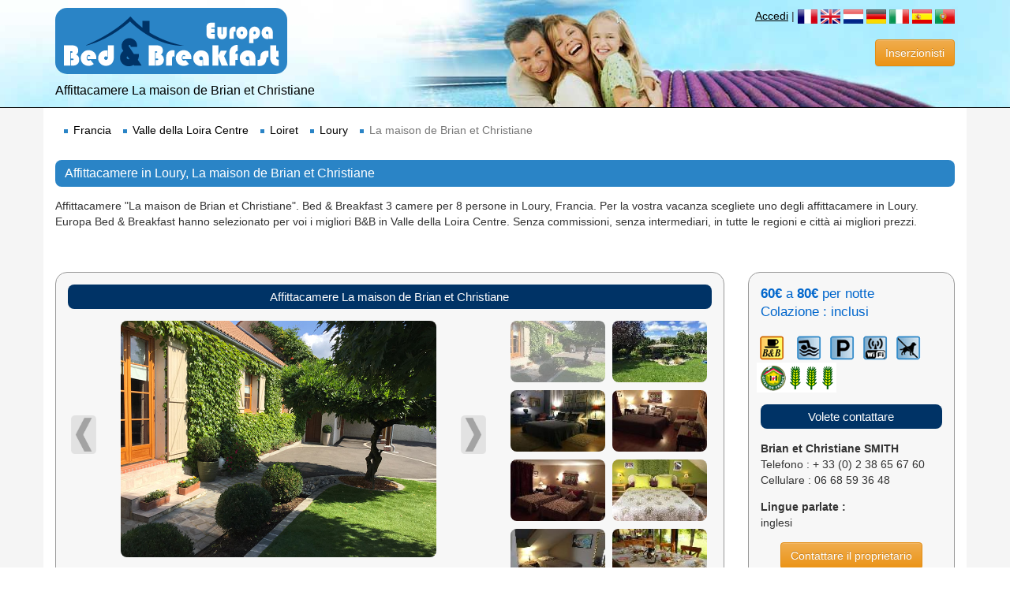

--- FILE ---
content_type: text/html
request_url: https://it.europa-bed-breakfast.com/france/affittacamere_la-maison-de-brian-et-christiane-loury_45_4038.html
body_size: 6199
content:
<!doctype html>
<html lang="it">
<head>
<meta charset="UTF-8">
<title>Affittacamere La maison de Brian et Christiane Loury | Europa Bed &amp; Breakfast</title>

<meta name="viewport" content="width=device-width, initial-scale=1.0, minimum-scale=1.0, maximum-scale=1.0, user-scalable=no">
<meta name="description" content="Affittacamere "La maison de Brian et Christiane". Bed &amp; Breakfast 3 camere per 8 persone in Loury, Francia. Per la vostra vacanza scegliete uno degli affittacamere in Loury. Europa Bed &amp; Breakfast hanno selezionato per voi i migliori B&amp;B in Valle della Loira Centre. Senza commissioni, senza intermediari, in tutte le regioni e città ai migliori prezzi.">
<meta name="google-site-verification" content="u33_ThZbWUZEa63TYKwvT_rGZTTHQffotlXlAhls1OA" />
<meta name="copyright" content="Europa Bed And Breakfast"> 
<meta http-equiv="x-ua-compatible" content="IE=8, IE=9" />

<link rel="shortcut icon" href="https://www.europa-bed-breakfast.com/favicon.ico" />

<!--CSS-->
<link rel="stylesheet" type="text/css" href="../2015assets/css/bootstrap.min.css">
<link rel="stylesheet" type="text/css" href="../2015assets/css/bootstrap-theme.min.css">
<link rel="stylesheet" type="text/css" href="../2015assets/js/zebra-datepicker/css/bootstrap.css">
<link rel="stylesheet" type="text/css" href="../2015assets/css/style2015.css">

<!--HTML5 shiv and respond.min.js IE8 support of HTML5 elements and media queries-->
<!--[if lt IE 9]>
<script src="../2015assets/js/html5shiv.min.js"></script>
<script src="../2015assets/js/respond.min.js"></script>
<![endif]-->
</head>

<body onload="initialize()" onunload="GUnload()">
  
<!--HEADER-->
<header class="colordme-first"> 
    <div class="container"> 
        <div class="row">
            <div class="col-md-6"> 
                <div class="logo roundme-md colordme-first">
                        <a href="https://it.europa-bed-breakfast.com"><img src="../2015images/europa-bed-breakfast.png" alt="EUROPA BED &amp; BREAKFAST"/></a>
                </div>
            </div>
            
            <div class="hidden-xs col-md-6">
                <div class="flags">
                    <a href="https://www.europa-bed-breakfast.com/MonCompte/connexion.php?Lang=it">Accedi</a> | 
                    <a href="https://fr.europa-bed-breakfast.com/france/chambre-hotes_la-maison-de-brian-et-christiane-loury_45_4038.html"><img src="../2015images/fr.png" title="Français"/></a>
                    <a href="https://en.europa-bed-breakfast.com/france/bed-and-breakfast_la-maison-de-brian-et-christiane-loury_45_4038.html"><img src="../2015images/gb.png" title="English"/></a>
                    <a href="https://nl.europa-bed-breakfast.com/france/bed-en-breakfast_la-maison-de-brian-et-christiane-loury_45_4038.html"><img src="../2015images/nl.png" title="Nederlands"/></a>
                    <a href="https://de.europa-bed-breakfast.com/france/gastezimmer_la-maison-de-brian-et-christiane-loury_45_4038.html"><img src="../2015images/de.png" title="Deutsch"/></a>
                    <a href="https://it.europa-bed-breakfast.com/france/affittacamere_la-maison-de-brian-et-christiane-loury_45_4038.html"><img src="../2015images/it.png" title="Italiano"/></a>
                    <a href="https://es.europa-bed-breakfast.com/france/alquileres-vacaciones_la-maison-de-brian-et-christiane-loury_45_4038.html"><img src="../2015images/es.png" title="Español"/></a>
                    <a href="https://pt.europa-bed-breakfast.com/france/casa-de-hospedes_la-maison-de-brian-et-christiane-loury_45_4038.html"><img src="../2015images/pt.png" title="Português"/></a>
                </div>
                
                <div class="text-right">
                        <a href="https://www.europa-bed-breakfast.com/inscription-chambre-hotes-gite.php?Lang=it"><button type="button" class="btn btn-warning">Inserzionisti</button></a>
                </div>
            </div>
        </div> 
    
        <div class="row">
            <div class="col-md-12 baseline">
                <h2>Affittacamere La maison de Brian et Christiane</h2>
            </div>
        </div> 
    </div>
</header>
<!--./HEADER-->
  
<!--BREADCRUMB-->
<div class="colordme-light"> 
    <div class="container bg">
        <div class="row">
            <ol class="breadcrumb">
                <li><a href="https://it.europa-bed-breakfast.com">Francia</a></li>
                <li><a href="https://it.europa-bed-breakfast.com/france/casa-vacanza_centre_7_1.html">Valle della Loira Centre</a></li>
                <li><a href="https://it.europa-bed-breakfast.com/html/affittacamere_loiret_45_1.html">Loiret</a></li>
                <li><a href="https://it.europa-bed-breakfast.com/france/affittacamere_loury_45_16554_1.html">Loury</a></li>
                <li class="active">La maison de Brian et Christiane</li>
            </ol>
        </div>
    </div>
</div>
<!--../BREADCRUMB-->  
    
<!--CONTENT-->
<div class="content">
    <div class="container bg">

<!--intro-->
<div class="row space hidden-xs">
    <div class="col-md-12">
        <h1 class="titrepage roundme-sm">Affittacamere in Loury, La maison de Brian et Christiane</h1>
        <p class="hidden-xs">Affittacamere "La maison de Brian et Christiane". Bed &amp; Breakfast 3 camere per 8 persone in Loury, Francia. Per la vostra vacanza scegliete uno degli affittacamere in Loury. Europa Bed &amp; Breakfast hanno selezionato per voi i migliori B&amp;B in Valle della Loira Centre. Senza commissioni, senza intermediari, in tutte le regioni e città ai migliori prezzi.</p>
     </div>
</div>
<!--./intro-->
   

<div class="row space">
	<!-- main slider carousel -->
    <div class="col-xs-12 col-sm-8 col-md-9">
        <div class="groupeann clearfix">
            
            <div class="row">
                <div class="col-xs-12">
                	<h3 class="boxheading roundme-sm colorbg02">Affittacamere La maison de Brian et Christiane</h3>
                </div>
            </div>
            
            <div class="row">
                <div class="col-sm-12 col-md-8">
                
                    <div id="carousel-bounding-box">
                        <div id="myCarousel" class="carousel slide" data-interval="false">
                        <!-- main slider carousel items -->
                        <div class="carousel-inner">
                        
					<div class="active item" data-slide-number="0">
						<img src="../PicBig/PicBig6000/la-maison-de-brian-et-christiane_4038_1.jpg" class="img-responsive roundme-sm">
					</div>
					<div class="item" data-slide-number="1">
						<img src="../PicBig/PicBig6000/la-maison-de-brian-et-christiane_4038_2.jpg" class="img-responsive roundme-sm">
					</div>
					<div class="item" data-slide-number="2">
						<img src="../PicBig/PicBig6000/la-maison-de-brian-et-christiane_4038_3.jpg" class="img-responsive roundme-sm">
					</div>
					<div class="item" data-slide-number="3">
						<img src="../PicBig/PicBig6000/la-maison-de-brian-et-christiane_4038_4.jpg" class="img-responsive roundme-sm">
					</div>
					<div class="item" data-slide-number="4">
						<img src="../PicBig/PicBig6000/la-maison-de-brian-et-christiane_4038_5.jpg" class="img-responsive roundme-sm">
					</div>
					<div class="item" data-slide-number="5">
						<img src="../PicBig/PicBig6000/la-maison-de-brian-et-christiane_4038_6.jpg" class="img-responsive roundme-sm">
					</div>
					<div class="item" data-slide-number="6">
						<img src="../PicBig/PicBig6000/la-maison-de-brian-et-christiane_4038_7.jpg" class="img-responsive roundme-sm">
					</div>
					<div class="item" data-slide-number="7">
						<img src="../PicBig/PicBig6000/la-maison-de-brian-et-christiane_4038_8.jpg" class="img-responsive roundme-sm">
					</div>                        </div>
                        <!-- ./main slider carousel items -->
                       
                                                    <!-- Controls -->
                            <a class="left carousel-control" href="#myCarousel" data-slide="prev">
                            <img class="chevron chevron-left" src="../2015images/chevron-left.png" />
                            </a>
                            <a class="right carousel-control" href="#myCarousel" data-slide="next">
                            <img class="chevron chevron-right" src="../2015images/chevron-right.png" />
                            </a>
                            <!-- ./Controls -->
                                                    
                        </div>
                    </div>
                </div>
                
                <div class="hidden-xs col-sm-12 col-md-4 space-vignette">
                	
		<div id="slider-thumbs">
			<ul class="list-inline">  
					<li>
						<a id="carousel-selector-0"  class="selected"><img src="../PicS/PicS6000/la-maison-de-brian-et-christiane_4038_1.jpg" class="vignette"></a>
					</li>  
					<li>
						<a id="carousel-selector-1" ><img src="../PicS/PicS6000/la-maison-de-brian-et-christiane_4038_2.jpg" class="vignette"></a>
					</li>  
					<li>
						<a id="carousel-selector-2" ><img src="../PicS/PicS6000/la-maison-de-brian-et-christiane_4038_3.jpg" class="vignette"></a>
					</li>  
					<li>
						<a id="carousel-selector-3" ><img src="../PicS/PicS6000/la-maison-de-brian-et-christiane_4038_4.jpg" class="vignette"></a>
					</li>  
					<li>
						<a id="carousel-selector-4" ><img src="../PicS/PicS6000/la-maison-de-brian-et-christiane_4038_5.jpg" class="vignette"></a>
					</li>  
					<li>
						<a id="carousel-selector-5" ><img src="../PicS/PicS6000/la-maison-de-brian-et-christiane_4038_6.jpg" class="vignette"></a>
					</li>  
					<li>
						<a id="carousel-selector-6" ><img src="../PicS/PicS6000/la-maison-de-brian-et-christiane_4038_7.jpg" class="vignette"></a>
					</li>  
					<li>
						<a id="carousel-selector-7" ><img src="../PicS/PicS6000/la-maison-de-brian-et-christiane_4038_8.jpg" class="vignette"></a>
					</li></ul>
		</div>                </div>
				            </div>
       
        </div>
        <div class="visible-xs space"></div>
    </div>
    <!--/main slider carousel-->
    
    <!--/Tarif Contact-->
    <div class="col-xs-12 col-sm-4 col-md-3">
        <div class="groupeann clearfix">
            <div class="price">
            <span>60&#8364;</span> a <span>80&#8364;</span> per notte<br>Colazione : inclusi            </div>
            
            <ul class="list-inline marginb">
            <li><img src="../2015images/picto-bnb.gif" title="Affittacamere"><li><li><img src="../2015images/picto-piscine.png" title="piscina"></li><li><img src="../2015images/picto-parking.png" title="parcheggio"></li><li><img src="../2015images/picto-wifi.png" title="WiFi/internet"></li><li><img src="../2015images/picto-animaux.png" title="animali rifiutati"></li><li><img src="../2015images/3_Epis.gif"></li>  
            </ul>
        
            <h3 class="boxheading roundme-sm colorbg02">Volete contattare</h3>

            <div class="text-left marginb">
            	<strong>Brian et Christiane SMITH</strong><br />Telefono : + 33 (0) 2 38 65 67 60
<br />Cellulare : 06 68 59 36 48
<p><strong>Lingue parlate : </strong><br>inglesi </p>            </div>
            
            <div class="text-center marginb">
            	<a href="#ContactForm"><button type="button" class="btn btn-warning">Contattare il proprietario</button></a> 
            </div>
        </div>
    </div>
    <!--./Tarif Contact-->       
</div>

    
<!--/Txt annonce--> 
<div class="row space">
    <div class="col-xs-12">
        <div class="groupeann clearfix">
        
            <div class="col-md-8 col-lg-9 marginb">
                <h3 class="boxheading roundme-sm colorbg02">La maison de Brian et Christiane</h3>
                Benvenuti nel cuore della foresta di Orleans, dove vi diamo il benvenuto in un'atmosfera calda e accogliente.<br />
<br />
Offriamo 2 camere spaziose dotate di aria condizionata, bagno e servizi igienici, ingresso indipendente, con connessione internet Wi-Fi a Internet.<br />
<br />
Parcheggio privato (protetto)<br />
Tavola per gli ospiti su richiesta<hr><strong>Siti turistici vicino a Loury : </strong><br>Chateau de Chamerolle<br>Orléans : 20 km<br>Pithivier : 25 km            </div>
        
            <div class="col-md-4 col-lg-3">
                <div class="row">
                    <div class="col-sm-6 col-md-12 marginb">
                        <h3 class="boxheading roundme-sm colorbg02">Attrezzature</h3>
                        <ul class="list01">
                        <li>WiFi/internet</li><li>letto bambino</li><li>piscina</li><li>parcheggio</li><li>giardino</li>                        </ul>
                    </div>
                
                    <div class="col-sm-6 col-md-12">
                        <h3 class="boxheading roundme-sm colorbg02">Altre informazioni</h3>
                        <ul class="list01">
                        <li>3 camere per 8 persone</li><li>piscina</li><li>non fumatore</li><li><a href="http://www.maisonbrianetchristiane.fr/" class="red" target="_blank">sito Web</a></li>                        </ul>
                    </div>
                </div>
            </div>
        
        </div>
    </div>
</div>
<!--./Txt annonce--> 

<!--plan -->
<div class="row space">
    <div class="col-xs-12">
        <div class="groupeann clearfix">
        
            <div class="col-md-8 col-lg-9 marginb">
                
<iframe width="100%" height="600" frameborder="0" scrolling="no" marginheight="0" marginwidth="0"
src="https://maps.google.fr/maps?sll=<,4.657691&amp;sspn=0.008471,0.022144&amp;ie=UTF8&amp;s=AARTsJok2hcwvcZdLiUtBmKCzNmWAxlg4w&amp;ll=47.9988136,2.0892332&amp;spn=0.029729,0.054932&amp;z=14&amp;iwloc=addr&amp;output=embed">
</iframe>

            </div>
        
            <div class="col-md-4 col-lg-3">
                <div class="row">
                    <div class="col-sm-6 col-md-12 marginb">
                        <h3 class="boxheading roundme-sm colorbg02">Indirizzo</h3>
                        <strong>La maison de Brian et Christiane</strong><br />131 avenue Eugène Milon<br />45470 - <strong>Loury</strong>
<br><br>
                        <div class="g-plusone"></div>
                    </div>
                
                    <div class="col-sm-6 col-md-12">
                        <h3 class="boxheading roundme-sm colorbg02">Attività ai dintorni</h3>
                        <ul class="list01">
                        <li>canoë</li><li>equitazione</li><li>golf</li><li>parco di svago</li><li>pesca</li>                        </ul>
                    </div>
                </div>
            </div>
        
        </div>
    </div>
</div>
<!--./plan-->

<!--formulaire -->
<div class="row space" id="ContactForm" name="ContactForm">
    <div class="col-xs-12">
        <div class="groupeann clearfix">
        	
            <!--formulaire -->
            <div class="col-sm-8 col-lg-9 marginb">
                <h3 class="boxheading roundme-sm colorbg01"><strong>Contattare il proprietario</strong></h3>
                <form action="" method="post" autocomplete="off" class="form-horizontal" role="form">
               
                 
                <input name="IDFiche" type="hidden" id="IDFiche" value="4038" />
                <input name="From" type="hidden" id="From" value="Fiche" />
                <input name="Lang" type="hidden" id="Lang" value="it" />
                
                <div class="form-group">
                <label for="Tel02" class="col-md-4 control-label">Il vostro nome :</label>
                    <div class="col-md-8">
                        <input name="NomPrenom" type="text" class="form-control" id="NomPrenom" value="">
                    </div>
                </div>
                
                <div class="form-group">
                <label for="arrive" class="col-md-4 control-label">Arrivo il :</label>
                    <div class="col-md-4">
                        <input name="arrive" type="text" class="form-control" id="datepicker" value="">
                    </div>
                </div>
                
                <div class="form-group">
                <label for="duree" class="col-md-4 control-label">Durata :</label>
                    <div class="col-md-4">
                        <select name="duree" class="form-control" id="duree">
                        <option value="1" >1 notte</option>
                        <option value="2" >2 notti</option>
                        <option value="3" >3 notti</option>
                        <option value="4" >4 notti</option>
                        <option value="5" >5 notti</option>
                        <option value="6" >6 notti</option>
                        <option value="7" >7 notti</option>
                        <option value="8" >8 notti</option>
                        <option value="9" >9 notti</option>
                        <option value="10" >10 notti</option>
                        <option value="11" >11 notti</option>
                        <option value="12" >12 notti</option>
                        <option value="13" >13 notti</option>
                        <option value="14" >14 notti</option>
                        <option value="15" >15 notti</option>
                        </select>
                    </div>
                </div>
                
                <div class="form-group">
                <label for="nbpers" class="col-md-4 control-label"></label>
                    <div class="col-md-4">
                        <select name="nbpers" class="form-control" id="nbpers">
                        <option value="1"  >1 persone</option>
                        <option value="2"  selected>2 persone</option>
                        <option value="3" >3 persone</option>
                        <option value="4" >4 persone</option>
                        <option value="5" >5 persone</option>
                        <option value="6" >6 persone</option>
                        <option value="7" >7 persone</option>
                        <option value="8" >8 persone</option>
                        <option value="9" >9 persone</option>
                        <option value="10" >10 persone</option>
                        <option value="11" >11 persone</option>
                        <option value="12" >12 persone</option>
                        <option value="13" >13 persone</option>
                        <option value="14" >14 persone</option>
                        <option value="15" >15 persone</option>
                        <option value="16" >16 persone</option>
                        <option value="17" >17 persone</option>
                        <option value="18" >18 persone</option>
                        <option value="19" >19 persone</option>
                        <option value="20" >20 persone</option>
                        </select>
                    </div>
                </div>
        
                <div class="form-group">
                <label for="Mail02" class="col-md-4 control-label">Il tuo indirizzo e-mail :</label>
                    <div class="col-md-8">
                        <input name="Mail02" type="email" class="form-control" id="Mail02" value="">
                    </div>
                </div>
                
                <div class="form-group">
                <label for="Tel02" class="col-md-4 control-label">Telefono :</label>
                    <div class="col-md-8">
                        <input name="Tel02" type="tel" class="form-control" id="Tel02" value="">
                    </div>
                </div>
                
                <div class="form-group">
                     <label for="NoName" class="col-md-4 control-label"></label>
                    <div class="col-md-8">
                          <strong>Ricopiare il codice dell'immagine qui sopra :</strong> <img src="../2015images/noname.gif"/><br>
                        <input name="NoName" type="text" class="form-control" id="NoName" placeholder="">
                    </div>
                </div>
                
                <div class="form-group">
                <label for="Message02" class="col-md-4 control-label">Il vostro messaggio :</label>
                    <div class="col-md-8">
                        <textarea id="Message02" name="Message02" style="width:100%" rows="4"></textarea>
                    </div>
                </div>
        
                <div class="form-group">
                    <div class="text-center">
                        <input name="Submit" type="submit" class="btn btn-primary btn-lg" value="Inviare il messaggio" />
                    </div>
                </div>
    
      			 </form>
            </div>
       		 <!--./formulaire -->
             
            <!--./nom contact -->
            <div class="col-sm-4 col-lg-3 hidden-xs">
                <h3 class="boxheading roundme-sm colorbg02">Volete contattare</h3>
                <div class="text-left">
                    <strong>Brian et Christiane SMITH</strong><br />Telefono : + 33 (0) 2 38 65 67 60
<br />Cellulare : 06 68 59 36 48
<p><strong>Lingue parlate : </strong><br>inglesi </p>                </div>
            </div>
            <!--./nom contact -->
        
        </div>
    </div>
</div>
<!--./formulaire->
   
<!--region +villes touristiques -->
<div class="row hidden-xs space">
    <div class="col-xs-12">
        <div class="groupeann clearfix">
            <div class="row">
                <div class="col-md-6">
                    <h3 class="boxheading roundme-sm colorbg02">Siti turistici Valle della Loira Centre</h3>
                    <div class="row marginb">
                        <div class="col-sm-6">
                        		<ul class="list02">
                        		<li><a href="https://it.europa-bed-breakfast.com/france/affittacamere_malesherbes_45_16557_1.html"><span class="hidden-md">Affittacamere </span>Malesherbes</a></li>
<li><a href="https://it.europa-bed-breakfast.com/france/affittacamere_meung-sur-loire_45_16569_1.html"><span class="hidden-md">Affittacamere </span>Meung-sur-Loire</a></li>
<li><a href="https://it.europa-bed-breakfast.com/france/affittacamere_montargis_45_16573_1.html"><span class="hidden-md">Affittacamere </span>Montargis</a></li>
<li><a href="https://it.europa-bed-breakfast.com/france/affittacamere_olivet_45_16597_1.html"><span class="hidden-md">Affittacamere </span>Olivet</a></li>
<li><a href="https://it.europa-bed-breakfast.com/france/affittacamere_orleans_45_16599_1.html"><span class="hidden-md">Affittacamere </span>Orléans</a></li>
<li><a href="https://it.europa-bed-breakfast.com/france/affittacamere_sully-sur-loire_45_16675_1.html"><span class="hidden-md">Affittacamere </span>Sully-sur-Loire</a></li>
                             </ul>
                        </div>
                    
                        <div class="col-sm-6">
                        		<ul class="list02">
                        		<li><a href="https://it.europa-bed-breakfast.com/vacances/affittacamere_parco-naturale-brenne_10_1.html" title ="Affittacamere Parco Naturale Brenne">Parco Naturale Brenne</a></li>
<li><a href="https://it.europa-bed-breakfast.com/vacances/affittacamere_parco-naturale-du-perche_36_1.html" title ="Affittacamere Parco Naturale du Perche">Parco Naturale du Perche</a></li>
<li><a href="https://it.europa-bed-breakfast.com/vacances/affittacamere_parco-naturale-loire-anjou-touraine_29_1.html" title ="Affittacamere Parco Naturale Loire Anjou Touraine">Parco Naturale Loire Anjou Touraine</a></li>
                             </ul>
                        </div>
                    </div>
                </div>
                
                <div class="col-md-6 hidden-xs">
                    <h3 class="boxheading roundme-sm colorbg02">Scegliete una regione</h3>
                    <div class="row">
                        <!--gauche -->
                        <div class="col-sm-6">
                            <ul class="list02">
                            <li><a href="https://it.europa-bed-breakfast.com/france/casa-vacanza_alsace_2_1.html" title="Affittacamere Alsazia">Alsazia</a></li>
<li><a href="https://it.europa-bed-breakfast.com/france/casa-vacanza_aquitaine_1_1.html" title="Affittacamere Aquitania">Aquitania</a></li>
<li><a href="https://it.europa-bed-breakfast.com/france/casa-vacanza_auvergne_3_1.html" title="Affittacamere Alvernia">Alvernia</a></li>
<li><a href="https://it.europa-bed-breakfast.com/france/casa-vacanza_bourgogne_5_1.html" title="Affittacamere Borgogna">Borgogna</a></li>
<li><a href="https://it.europa-bed-breakfast.com/france/casa-vacanza_bretagne_6_1.html" title="Affittacamere Bretagna">Bretagna</a></li>
<li><a href="https://it.europa-bed-breakfast.com/france/casa-vacanza_centre_7_1.html" title="Affittacamere Valle della Loira Centre">Valle della Loira Centre</a></li>
<li><a href="https://it.europa-bed-breakfast.com/france/casa-vacanza_champagne-ardenne_8_1.html" title="Affittacamere Champagne Ardenne">Champagne Ardenne</a></li>
<li><a href="https://it.europa-bed-breakfast.com/france/casa-vacanza_corse_9_1.html" title="Affittacamere Corsica">Corsica</a></li>
<li><a href="https://it.europa-bed-breakfast.com/france/casa-vacanza_franche-comte_10_1.html" title="Affittacamere Franca Contea">Franca Contea</a></li>
<li><a href="https://it.europa-bed-breakfast.com/france/casa-vacanza_languedoc-roussillon_13_1.html" title="Affittacamere Linguadoca Rossiglione">Linguadoca Rossiglione</a></li>
<li><a href="https://it.europa-bed-breakfast.com/france/casa-vacanza_limousin_14_1.html" title="Affittacamere Limosino">Limosino</a></li>
                            </ul>
                        </div>
                        <!--./gauche -->
                        
                        <!--droite -->
                        <div class="col-sm-6">
                            <ul class="list02">
                            <li><a href="https://it.europa-bed-breakfast.com/france/casa-vacanza_lorraine_15_1.html" title="Affittacamere Lorena">Lorena</a></li>
<li><a href="https://it.europa-bed-breakfast.com/france/casa-vacanza_midi-pyrenees_16_1.html" title="Affittacamere Midi Pirenei">Midi Pirenei</a></li>
<li><a href="https://it.europa-bed-breakfast.com/france/casa-vacanza_nord-pas-de-calais_17_1.html" title="Affittacamere Nord Pas de Calais">Nord Pas de Calais</a></li>
<li><a href="https://it.europa-bed-breakfast.com/france/casa-vacanza_normandie_4_1.html" title="Affittacamere Normandia">Normandia</a></li>
<li><a href="https://it.europa-bed-breakfast.com/france/casa-vacanza_paris-ile-de-france_12_1.html" title="Affittacamere Parigi Ile de France">Parigi Ile de France</a></li>
<li><a href="https://it.europa-bed-breakfast.com/france/casa-vacanza_pays-de-la-loire_18_1.html" title="Affittacamere Paesi della Loira">Paesi della Loira</a></li>
<li><a href="https://it.europa-bed-breakfast.com/france/casa-vacanza_picardie_19_1.html" title="Affittacamere Piccardia">Piccardia</a></li>
<li><a href="https://it.europa-bed-breakfast.com/france/casa-vacanza_poitou-charentes_20_1.html" title="Affittacamere Poitou Charentes">Poitou Charentes</a></li>
<li><a href="https://it.europa-bed-breakfast.com/france/casa-vacanza_provence-alpes-cote-d-azur_21_1.html" title="Affittacamere Provenza Costa Azzurra">Provenza Costa Azzurra</a></li>
<li><a href="https://it.europa-bed-breakfast.com/france/casa-vacanza_rhone-alpes_22_1.html" title="Affittacamere Rodano Alpi">Rodano Alpi</a></li>
                            </ul>
                        </div>
                        <!--./droite -->
                    </div>
                </div>
            </div>
        </div>
    </div>
</div>
<!--./region +villes touristiques-->

  </div>
		<!--./container-->
	</div>
	<!--./CONTENT-->
    
<!--FOOTER-->
<footer>
    <div class="container"> 
        <div class="row">
            <div class="col-xs-12 col-sm-5 col-md-4">
                <div class="pull-left">
                    <ul class="list03">
                    <li><a href="https://www.europa-bed-breakfast.com/contact-europa-bed-breakfast.php?Lang=it">Contattaci</a></li>
                    <li><a href="https://www.europa-bed-breakfast.com/inscription-chambre-hotes-gite.php?Lang=it">Inserzionisti</a></li>
                    <li><a href="https://www.europa-bed-breakfast.com/MonCompte/connexion.php?Lang=it">Accedi</a></li>
                    </ul>
                </div>
                
                <div class="pull-right">
                    <a href="https://www.facebook.com/pages/Europa-Bed-and-Breakfast-Guide-de-chambres-dhôtes-de-charme/463970023672729?sk=wall" target="_blank">
                    <img src="../2015images/webicon-facebook.png" alt="Europa B&amp;B | Facebook"/>
                    </a>
                    <a href="https://plus.google.com/+Europa-bed-breakfast/posts" target="_blank">
                    <img src="../2015images/webicon-googleplus.png" alt="Europa B&amp;B | Google+"/>
                    </a>
                </div>
                
             </div>
                
             <div class="col-sm-7 col-md-8 hidden-xs">
                <h2 class="txtfooter"><span class="right">Europa-Bed &amp; Breakfast 2004 - 2026 © | Affittacamere La maison de Brian et Christiane</span></h2>
            </div>
        </div>
                  
        <div class="row">
            <div class="col-xs-12">
                <div class="footerflags">
                    <ul class="list-inline">
                        <li><a href="https://fr.europa-bed-breakfast.com/france/chambre-hotes_la-maison-de-brian-et-christiane-loury_45_4038.html">Français</a></li>
                        <li><a href="https://en.europa-bed-breakfast.com/france/bed-and-breakfast_la-maison-de-brian-et-christiane-loury_45_4038.html">English</a></li>
                        <li><a href="https://de.europa-bed-breakfast.com/france/gastezimmer_la-maison-de-brian-et-christiane-loury_45_4038.html">Deutsch</a></li>
                        <li><a href="https://nl.europa-bed-breakfast.com/france/bed-en-breakfast_la-maison-de-brian-et-christiane-loury_45_4038.html">Nederlands</a></li>
                        <li><a href="https://es.europa-bed-breakfast.com/france/alquileres-vacaciones_la-maison-de-brian-et-christiane-loury_45_4038.html">Español</a></li>
                        <li><a href="https://it.europa-bed-breakfast.com/france/affittacamere_la-maison-de-brian-et-christiane-loury_45_4038.html">Italiano</a></li>
                        <li><a href="https://pt.europa-bed-breakfast.com/france/casa-de-hospedes_la-maison-de-brian-et-christiane-loury_45_4038.html">Português</a></li>
                    </ul>
                </div>
            </div>
          </div>
       
    </div>
</footer>
<!--./FOOTER-->


<!-- Scripts -->
<script type='text/javascript' src='https://www.europa-bed-breakfast.com/2015assets/js/jquery-1.11.1.min.js'></script>
<script src="https://www.europa-bed-breakfast.com/2015assets/js/bootstrap.min.js" type="text/javascript"></script>
<script src="https://www.europa-bed-breakfast.com/2015assets/js/zebra-datepicker/zebra_datepicker.js"></script>


<script>
	$(document).ready(function() {
		
		$('#datepicker').Zebra_DatePicker({
			format: 'd/m/Y',
			direction: true
		});

		// handles the carousel thumbnails
		$('[id^=carousel-selector-]').click( function(){
		  var id_selector = $(this).attr("id");
		  var id = id_selector.substr(id_selector.length -1);
		  id = parseInt(id);
		  $('#myCarousel').carousel(id);
		  $('[id^=carousel-selector-]').removeClass('selected');
		  $(this).addClass('selected');
		});
	
		// when the carousel slides, auto update
		$('#myCarousel').on('slid', function (e) {
		  var id = $('.item.active').data('slide-number');
		  id = parseInt(id);
		  $('[id^=carousel-selector-]').removeClass('selected');
		  $('[id=carousel-selector-'+id+']').addClass('selected');
		});
	   
	   
   });
</script>



	<script type="text/javascript">
		var _gaq = _gaq || [];
		_gaq.push(['_setAccount', 'UA-6809305-1']);
		_gaq.push(['_setDomainName', '.europa-bed-breakfast.com']);
		_gaq.push(['_trackPageview']);
		
		(function() {
		var ga = document.createElement('script'); ga.type = 'text/javascript'; ga.async = true;
		ga.src = ('https:' == document.location.protocol ? 'https://ssl' : 'http://www') + '.google-analytics.com/ga.js';
		var s = document.getElementsByTagName('script')[0]; s.parentNode.insertBefore(ga, s);
		})();
	</script>

		
</body>
</html>

--- FILE ---
content_type: text/css
request_url: https://it.europa-bed-breakfast.com/2015assets/css/style2015.css
body_size: 3180
content:
@charset "UTF-8";
/* CSS Document */

h1, h2, h3, h5, h6 {
	margin: 0;
	padding: 0;
	border: 0;
	font-size: 100%;
	font: inherit;
	vertical-align: baseline;
}
/* h4, */

/* liens ------------------------ */
a {
	color: #06c;/*bleu */
	text-decoration: underline;
}

a:hover {
	text-decoration: none;
	color: #CC3300; /*rouge */
}
.red {
	color: #CC3300;
	text-decoration: underline;
}
.grey {
	color: #777;/*grey */
}
/* arrondis --------------------- */
.roundme-sm {
	-webkit-border-radius: 8px;
	-moz-border-radius: 8px;
	border-radius: 8px;
}
.roundme-md {
	-webkit-border-radius: 15px;
	-moz-border-radius: 15px;
	border-radius: 15px;
}
/* couleurs -------------------- */
.colordme-light {
	background-color: #F5F5F5; /* Gris clair, ariane */
}
.colorbg01 {
		background-color: #FC6; /* Orange clair titreBox searsh*/
}
.colorbg02 {
	background-color: #036; /* Bleu Foncé titreBox */
	color: #FFFFFF;
}
.bg {
	background-color: white;
}
.colorselect {
		background-color: #F5F5F5; /* Orange clair titreBox searsh*/
		margin-left: 10px;	
}
/* Liste ---------------------- */
ul {
	padding:0;
	margin:0;	
}
li {
	list-style-type: none;
	font-weight: normal;
	padding-left: 11px;
	line-height: 20px;
	margin-left: -5px;	
}
li a {
	text-decoration:none;
}
li a span {
	color:#333;
}

.list01 li:before, .list02 li:before, .list03 li:before  {
	padding-right: 5px;
	content: url(/2015images/bullet01.gif);
}

/* Région bas du site : interlignage plus grand */
.list02 li {
	line-height: 25px;
}

.list03 li:before {
	content: url(/2015images/bullet02.gif);
}
.list03 li a {
	color: white;
}
.list03 li a:hover {
	color: white;
	text-decoration: underline;
}

.lh02 li {
	line-height: 25px;
}

/* Boostrap complement */
	.text-left{text-align:left}
	.text-right{text-align:right}
	.text-center{text-align:center}
	
	.list-inline {
		padding-left: 0;
		margin-left: -5px;
		list-style: none;
	}
	.list-inline > li {
		  display: inline-block;
		  padding-right: 5px;
		  padding-left: 5px;
		
	}
	.list-inline li:before {
		content: none;
	}
	
	/* breadcrumb */
	.breadcrumb {
		padding: 8px 15px;
		margin-bottom: 20px;
		list-style: none;
		margin-top: 10px;
	}
	.breadcrumb a {
		color: black;
	}
	.breadcrumb a:hover {
		text-decoration: underline;
	}
	.breadcrumb > li {
		display: inline-block;
	}
	.breadcrumb > li:before {
		padding: 0 5px;
		content: url(/2015images/bullet03.gif);
	}
	.breadcrumb > .active {
		color: #777; /*gris txt */
	}
	/* breadcrumb */
	
	.nav-tabs > li > a {
   		background-color: #eeeeee;
	}
	
.alert {
  padding: 15px;
  margin-bottom: 20px;
  border: 1px solid transparent;
  border-radius: 4px;
}
.alert h4 {
  margin-top: 0;
  color: inherit;
}

.alert-success {
  color: #3c763d;
  background-color: #dff0d8;
  border-color: #d6e9c6;
}
.alert-info {
  color: #31708f;
  background-color: #d9edf7;
  border-color: #bce8f1;
}
.alert-warning {
  color: #8a6d3b;
  background-color: #fcf8e3;
  border-color: #faebcc;
}
.alert-danger {
  color: #a94442;
  background-color: #f2dede;
  border-color: #ebccd1;
}

.badge {
  display: inline-block;
  min-width: 10px;
  padding: 3px 7px;
  font-size: 12px;
  font-weight: bold;
  line-height: 1;
  color: #fff;
  text-align: center;
  white-space: nowrap;
  vertical-align: baseline;
  background-color: #777;
  border-radius: 10px;
}


.list-group {
  padding-left: 0;
  margin-bottom: 20px;
}
.list-group-item {
  position: relative;
  display: block;
  padding: 10px 15px;
  margin-bottom: -1px;
  background-color: #fff;
  border: 1px solid #ddd;
}
.list-group-item:first-child {
  border-top-left-radius: 4px;
  border-top-right-radius: 4px;
}
.list-group-item:last-child {
  margin-bottom: 0;
  border-bottom-right-radius: 4px;
  border-bottom-left-radius: 4px;
}
.list-group-item > .badge {
  float: right;
}
.list-group-item > .badge + .badge {
  margin-right: 5px;
}
/* ../Boostrap complement */




/* HEADER */

	header {
		background-color: #2a84c6; /* bleu logo */
		border-bottom: 1px solid black;
		background-image: none;
	}
	@media (min-width: 768px) {
	header {
		background-color: #d4eefb; /* bleu ciel idem bg image */
		background-image: url(/2015images/tetiere.jpg);
		background-position: 50% 0%;
		padding: 10px 0px 10px 0px;
	}
	}

	.baseline {
	color: white;
	text-align: center;
	font-weight: 500;
	}
	@media (min-width: 768px) {
	.baseline {
		color: black;
		text-align: left;
		font-size: 1.1428em; /* 16px 16:14 */
		margin-top: 10px;
	}
	}
		
	.logo	{
		background-color: #2a84c6; /* bleu logo */
		text-align: center;
	}
	@media (min-width: 768px) {
	.logo      {
		float: left;
		padding: 10px;
	}
	}	
	
	.flags {
		text-align: right;
		margin-bottom: 20px;
	}
	.flags a img {
		width: 25px;
	}
	.flags a {
		color: black;
		text-decoration: underline;
	}
	
	.slidemenu {
	position: fixed;
	top: 5px;
	left: 5px;
	z-index: 1000;
	}
	
/* ../HEADER */



	/* CONTENT ***********************************************/	

	.content {
		background-color: #F5F5F5;
	}
	
	.titrepage {
		display: block;
		background-color: #2A84C6;
		font-size: 1.1428em;/* 16px 16:14 */
		color: #FFFFFF;
		padding-top: 6px;
		padding-right: 6px;
		padding-bottom: 6px;
		padding-left: 12px;
	}
	
	/* box moteur de recherche */
	.boxsearch {
		background-color: #FFAF36; /* Orange */
		padding: 10px;
		-webkit-border-radius: 15px;
		-moz-border-radius: 15px;
		border-radius: 15px;
		margin-bottom: 40px;
	}
	/* ../box moteur de recherche */
	
	/* titre en haut de la box */
	.boxheading {
		display: block;
		text-align: center;
		padding: 5px;
		font-size: 1.0714em;/* 15px 16:14 */
		margin-bottom: 15px;
		font-weight: normal;
	}

	.boxgradient {
		padding: 10px;
		border: 1px solid #999;
		background-image: url(/2015images/gradient-bloc.jpg);
		background-repeat: repeat-x;
		background-position: top;
		background-color: white;
		-webkit-border-radius: 15px;
		-moz-border-radius: 15px;
		border-radius: 15px;
	}
	
	
	/* htfix ***********************************************/	
	.htfixacc03{
		height: auto; /* accueil : carte france */
		overflow-y: hidden;
	}	

	@media (min-width: 992px) {
		.htfixacc03 {
			height: 520px; /* accueil : carte france */
		}
	}
	/* ./htfix ***********************************************/	
	
	.tabs01 {
		margin-top: 40px;
		margin-bottom: 10px;
	}
	.space {
		margin-bottom: 40px;
	}
	.marginb {
		margin-bottom: 15px;
	}
	.margint {
		margin-top: 15px;
	}

	/* ./CONTENT ***********************************************/	
	
	
	
	/* annsmall ***********************************************/	
	.groupeann {
		border: 1px solid #999; /* Gris foncé */
		background-color: #F7F7F7; /* Gris très clair */
		padding: 15px;
		-webkit-border-radius: 15px;
		-moz-border-radius: 15px;
		border-radius: 15px;
  	}
	
	.annsmall h3 {
	display: block;
	margin: 0;
	padding: 0;
	}
	.annsmall .stitle {
	display: block;
	padding: 0;
	font-size: 0.9285em;/* 13px 13:14 */
	margin-bottom: 5px;
	margin-left: 0;
	margin-right: 0;
	margin-top: 0;
	}
	
	.annsmall p {
	margin-top: 0px;
	margin-bottom: 0px;
	}

	.annsmallpic {
		float: left;
		width: 50%;
	}
	.annsmalltxt {
		float: right;
		width: 50%;		
	}
	@media (min-width: 768px) {
	.annsmallpic img {
		height: 80px;
		width:  105px;
	}

	}
	@media (min-width: 992px) {
	.annsmallpic {
		width: 52%;
	}
	.annsmallpic img {
		height: 105px;
		width:  140px;
	}
	.annsmalltxt {
		width: 48%;		
	}
	}
	@media (min-width: 1200px) {
	.annsmallpic {
		width: 55%;
	}
	.annsmallpic img {
		height: 100px;
		width:  135px;
	}
	.annsmalltxt {
		width: 45%;		
	}
	}

	.annsmalltxt p {
		font-size: 0.7857em;/* 11px 11:14 */
		margin-bottom: 10px;
	}
	
	.annsmalltxt span {
	display: block;
	font-size: 18px;
	color: #06c;
	font-weight: bold;
	}
	
	/* ./annsmall ***********************************************/	
	
	


	
	
	
	/* annsxs ***********************************************/
	.annxs {
		margin-bottom: 15px;
	}
	.annxspic {
		width: 100%; /* largeur PicSmall */
	}
	.annxstxt {
		text-align: center;
	}
	@media (min-width: 768px) {
	.annxspic {
	width: 80px;
	float: left;
	margin-right: 10px;
	}	
	.annxstxt {
		text-align: left;
		margin-left: 10px;
		font-size: 0.9285em; /* 13px 13:14 */
	}	
	}	
	


	/* ./annsxs ***********************************************/
	
	
	/* France/Region */
	#map {
	width: 100%;
	height: 400px;
	margin-top: 10px;
	margin-bottom: 10px;
	}
	@media (min-width: 768px) {
	#map {
		width: 100%;
		height: 650px;
	}

	}
	
	.map {
		width: 95%;
		height: 350px;
	}
	@media (min-width: 768px) {
	.map {
		width: 100%;
		height: 650px;
	}
	}
	
	/* France/Departement */
	.tri {
		margin-bottom: 20px;
		text-align: right;
	}
	
	
	/* FOOTER ***********************************************/	
	footer {
	padding-top: 20px;
	padding-bottom: 20px;
	background-color: #2A84C6;
	color: #FFFFFF;
	}
	
	.txtfooter {
	display: block;
	margin-top: 30px;
	text-align: justify;
	}
	@media (min-width: 768px) {
	.txtfooter {
	margin-top: 0px;
	}
	}
	.footerflags a {
		color: white;
	}
	.footerflags a:hover {
		color: white;
		text-decoration:underline;
	}
	.footerflags {
	content: none;
	margin-top: 25px;
	text-align: center;
	}
	@media (min-width: 992px) {
	.footerflags {
	text-align: right;
	}
	}
	/* ./FOOTER ***********************************************/	
	
	

.listannonce li {
	font-size: 0.8571em;/* 12px 12:14 */
	padding: 10px;
	margin-bottom: 20px;
	border: 1px solid #CCC;
	background-image: url(/2015images/gradient-bloc.jpg);
	background-repeat: repeat-x;
	background-position: top;
	background-color: white;
	-webkit-border-radius: 15px;
	-moz-border-radius: 15px;
	border-radius: 15px;
}

.listannonce li:hover{
	border: 1px solid #000;
}
.plus1pt{
	font-size: 1.8571em;/* 12px 12:14 */
}

.annbigheader {
	margin-bottom: 10px;
}
.annbigheader a {
	text-decoration: underline;
}
.annbigheader h3 {
	color: #000;
	font-size: 1.4em;
}
.annbigheader span {
	color: #777;
}
.annbigheader strong {
	font-weight: normal;
}


.annbigpic {
	float: left;
	width: 50%;
	padding-right: 15px;
}
.annbigtxt {
		float: left;
		width: 50%;
		text-align: justify;
	}
.annbigprice {
		float: none;
		text-align: center;
		color: #06c;
		clear: both;
}
.annbigbtn {
	float: none;
	clear: both;
	padding-top: 10px;
	padding-bottom: 10px;
}
.annbigprice {
		float: none;
		text-align: right;
		color: #06c;
	}
.annbigprice span {
		font-size: 22px;
		font-weight: bold;
}
@media (min-width: 768px) {
	.annbigpic {
		float: left;
		width: 25%;
		padding-right: 15px;
	}
	.annbigtxt {
		float: left;
		width: 60%;
		text-align: justify;
	}
	.annbigprice {
		float: right;
		width: 10%;
		text-align: center;
		clear: none;
	}
	.annbigprice span {
		display: block;
		font-size: 22px;
		font-weight: bold;
	}
}

.annbigfooter{
	clear: both;
	text-align: left;
	font-size: 1.0769em;/* 13px 14:13 */
}


/* autocomplete ***********************************************/
.autocomplete-suggestions {
	border: 1px solid #999;
	background: #FFF;
	cursor: default;
	overflow: auto;
	-webkit-box-shadow: 1px 4px 3px rgba(50, 50, 50, 0.64);
	-moz-box-shadow: 1px 4px 3px rgba(50, 50, 50, 0.64);
	box-shadow: 1px 4px 3px rgba(50, 50, 50, 0.64);
}
.autocomplete-suggestion { padding: 2px 5px; white-space: nowrap; overflow: hidden; }
.autocomplete-no-suggestion { padding: 2px 5px;}
.autocomplete-selected { background: #F0F0F0; }
.autocomplete-suggestions strong { font-weight: normal; color: #3399FF; }
/* ./autocomplete ***********************************************/


/* carousel ***********************************************/
@media (min-width: 768px) {
.space-vignette {
	margin-top: 15px;
	text-align: center;
}
}
@media (min-width: 992px) {
.space-vignette {
  margin-top: 0px;
}	
}
@media (min-width: 1200px) {	
.space-vignette {
  text-align: right;
}
}
	
.carousel-inner > .item > img {
	margin: 0 auto;
	max-height: 270px !important;
}
.carousel-inner {
	height: 270px !important;
}
.chevron{
	width:50%;
	position:absolute;
	top:40%;
}
.chevron-left{left:5%;}
.chevron-right{right:5%;}

@media (min-width: 768px) {
	.carousel-inner > .item > img {
		margin: 0 auto;
		max-height: 300px !important;
	}
	.carousel-inner {
		height: 300px !important;
	}
	.chevron{
		width:40%;
	}
}

.carousel-control.left, .carousel-control.right {
  background-image: none;
}	
.selected img {
	opacity:0.5;
}

.price {
	color: #06c;
	margin-bottom: 15px;
	font-size: 1.2em;
}
.price span {
	font-weight: bold;		
}

.opacity:hover {
	opacity:0.5;
}


      
        	

/* ./carousel ***********************************************/

.vignette {
	width: 96px;
	height: 62px;
	-webkit-border-radius: 8px;
	-moz-border-radius: 8px;
	border-radius: 8px;
	margin-bottom: 10px;
}
@media (min-width: 1200px) {
.vignette {
	width: 120px;
	height: 78px;
}
}
.vignette:hover {
	opacity:0.5;
}  

@media (min-width: 768px) {

}
/* Portrait tablets and medium desktops */
@media (min-width: 992px) {
	
	

}	
/* Large desktops and laptops */
@media (min-width: 1200px) {

	
}


--- FILE ---
content_type: application/javascript
request_url: https://www.europa-bed-breakfast.com/2015assets/js/zebra-datepicker/zebra_datepicker.js
body_size: 7111
content:
!function(a){"use strict";a.Zebra_DatePicker=function(b,c){var d,e,f,g,h,i,j,k,l,m,n,o,p,q,r,s,t,u,v,w,x,y,z,A,B,C,D,E,F,G,H,I,J,K,L,M,N={always_visible:!1,days:["Sunday","Monday","Tuesday","Wednesday","Thursday","Friday","Saturday"],days_abbr:!1,default_position:"above",direction:0,disabled_dates:!1,enabled_dates:!1,first_day_of_week:1,format:"Y-m-d",header_captions:{days:"F, Y",months:"Y",years:"Y1 - Y2"},header_navigation:["&#171;","&#187;"],inside:!0,lang_clear_date:"Clear date",months:["January","February","March","April","May","June","July","August","September","October","November","December"],months_abbr:!1,offset:[5,-5],pair:!1,readonly_element:!0,select_other_months:!1,show_clear_date:0,show_icon:!0,show_other_months:!0,show_select_today:"Today",show_week_number:!1,start_date:!1,strict:!1,view:"days",weekend_days:[0,6],zero_pad:!1,onChange:null,onClear:null,onOpen:null,onSelect:null},O=this;O.settings={};var P=a(b),Q=function(b){if(!b){O.settings=a.extend({},N,c);for(var y in P.data())0===y.indexOf("zdp_")&&(y=y.replace(/^zdp\_/,""),void 0!==N[y]&&(O.settings[y]="pair"==y?a(P.data("zdp_"+y)):P.data("zdp_"+y)))}O.settings.readonly_element&&P.attr("readonly","readonly");var E={days:["d","j","D"],months:["F","m","M","n","t"],years:["o","Y","y"]},F=!1,G=!1,Q=!1,T=null;for(T in E)a.each(E[T],function(a,b){O.settings.format.indexOf(b)>-1&&("days"==T?F=!0:"months"==T?G=!0:"years"==T&&(Q=!0))});H=F&&G&&Q?["years","months","days"]:!F&&G&&Q?["years","months"]:F&&G&&!Q?["months","days"]:F||G||!Q?F||!G||Q?["years","months","days"]:["months"]:["years"],-1==a.inArray(O.settings.view,H)&&(O.settings.view=H[H.length-1]),x=[],w=[];for(var U,V=0;2>V;V++)U=0===V?O.settings.disabled_dates:O.settings.enabled_dates,a.isArray(U)&&U.length>0&&a.each(U,function(){for(var b=this.split(" "),c=0;4>c;c++){b[c]||(b[c]="*"),b[c]=b[c].indexOf(",")>-1?b[c].split(","):new Array(b[c]);for(var d=0;d<b[c].length;d++)if(b[c][d].indexOf("-")>-1){var e=b[c][d].match(/^([0-9]+)\-([0-9]+)/);if(null!==e){for(var f=eb(e[1]);f<=eb(e[2]);f++)-1==a.inArray(f,b[c])&&b[c].push(f+"");b[c].splice(d,1)}}for(d=0;d<b[c].length;d++)b[c][d]=isNaN(eb(b[c][d]))?b[c][d]:eb(b[c][d])}0===V?x.push(b):w.push(b)});var W,X,Y=new Date,_=O.settings.reference_date?O.settings.reference_date:P.data("zdp_reference_date")&&void 0!==P.data("zdp_reference_date")?P.data("zdp_reference_date"):Y;if(z=void 0,A=void 0,o=_.getMonth(),l=Y.getMonth(),p=_.getFullYear(),m=Y.getFullYear(),q=_.getDate(),n=Y.getDate(),O.settings.direction===!0)z=_;else if(O.settings.direction===!1)A=_,D=A.getMonth(),C=A.getFullYear(),B=A.getDate();else if(!a.isArray(O.settings.direction)&&$(O.settings.direction)&&eb(O.settings.direction)>0||a.isArray(O.settings.direction)&&((W=R(O.settings.direction[0]))||O.settings.direction[0]===!0||$(O.settings.direction[0])&&O.settings.direction[0]>0)&&((X=R(O.settings.direction[1]))||O.settings.direction[1]===!1||$(O.settings.direction[1])&&O.settings.direction[1]>=0))z=W?W:new Date(p,o,q+(a.isArray(O.settings.direction)?eb(O.settings.direction[0]===!0?0:O.settings.direction[0]):eb(O.settings.direction))),o=z.getMonth(),p=z.getFullYear(),q=z.getDate(),X&&+X>=+z?A=X:!X&&O.settings.direction[1]!==!1&&a.isArray(O.settings.direction)&&(A=new Date(p,o,q+eb(O.settings.direction[1]))),A&&(D=A.getMonth(),C=A.getFullYear(),B=A.getDate());else if(!a.isArray(O.settings.direction)&&$(O.settings.direction)&&eb(O.settings.direction)<0||a.isArray(O.settings.direction)&&(O.settings.direction[0]===!1||$(O.settings.direction[0])&&O.settings.direction[0]<0)&&((W=R(O.settings.direction[1]))||$(O.settings.direction[1])&&O.settings.direction[1]>=0))A=new Date(p,o,q+(a.isArray(O.settings.direction)?eb(O.settings.direction[0]===!1?0:O.settings.direction[0]):eb(O.settings.direction))),D=A.getMonth(),C=A.getFullYear(),B=A.getDate(),W&&+A>+W?z=W:!W&&a.isArray(O.settings.direction)&&(z=new Date(C,D,B-eb(O.settings.direction[1]))),z&&(o=z.getMonth(),p=z.getFullYear(),q=z.getDate());else if(a.isArray(O.settings.disabled_dates)&&O.settings.disabled_dates.length>0)for(var cb in x)if("*"==x[cb][0]&&"*"==x[cb][1]&&"*"==x[cb][2]&&"*"==x[cb][3]){var gb=[];if(a.each(w,function(){var a=this;"*"!=a[2][0]&&gb.push(parseInt(a[2][0]+("*"==a[1][0]?"12":db(a[1][0],2))+("*"==a[0][0]?"*"==a[1][0]?"31":new Date(a[2][0],a[1][0],0).getDate():db(a[0][0],2)),10))}),gb.sort(),gb.length>0){var ib=(gb[0]+"").match(/([0-9]{4})([0-9]{2})([0-9]{2})/);p=parseInt(ib[1],10),o=parseInt(ib[2],10)-1,q=parseInt(ib[3],10)}break}if(Z(p,o,q)){for(;Z(p);)z?(p++,o=0):(p--,o=11);for(;Z(p,o);)z?(o++,q=1):(o--,q=new Date(p,o+1,0).getDate()),o>11?(p++,o=0,q=1):0>o&&(p--,o=11,q=new Date(p,o+1,0).getDate());for(;Z(p,o,q);)z?q++:q--,Y=new Date(p,o,q),p=Y.getFullYear(),o=Y.getMonth(),q=Y.getDate();Y=new Date(p,o,q),p=Y.getFullYear(),o=Y.getMonth(),q=Y.getDate()}var jb=R(P.val()||(O.settings.start_date?O.settings.start_date:""));if(jb&&O.settings.strict&&Z(jb.getFullYear(),jb.getMonth(),jb.getDate())&&P.val(""),b||void 0===z&&void 0===jb||fb(void 0!==z?z:jb),!O.settings.always_visible){if(!b){if(O.settings.show_icon){"firefox"==hb.name&&P.is('input[type="text"]')&&"inline"==P.css("display")&&P.css("display","inline-block");var kb=a('<span class="Zebra_DatePicker_Icon_Wrapper"></span>').css({display:P.css("display"),position:"static"==P.css("position")?"relative":P.css("position"),"float":P.css("float"),top:P.css("top"),right:P.css("right"),bottom:P.css("bottom"),left:P.css("left")});P.wrap(kb).css({position:"relative",top:"auto",right:"auto",bottom:"auto",left:"auto"}),f=a('<button type="button" class="Zebra_DatePicker_Icon'+("disabled"==P.attr("disabled")?" Zebra_DatePicker_Icon_Disabled":"")+'">Pick a date</button>'),O.icon=f,I=f.add(P)}else I=P;I.bind("click",function(a){a.preventDefault(),P.attr("disabled")||(e.hasClass("dp_visible")?O.hide():O.show())}),void 0!==f&&f.insertAfter(P)}if(void 0!==f){f.attr("style",""),O.settings.inside&&f.addClass("Zebra_DatePicker_Icon_Inside");var lb=P.outerWidth(),mb=P.outerHeight(),nb=parseInt(P.css("marginLeft"),10)||0,ob=parseInt(P.css("marginTop"),10)||0,pb=f.outerWidth(),qb=f.outerHeight(),rb=parseInt(f.css("marginLeft"),10)||0,sb=parseInt(f.css("marginRight"),10)||0;O.settings.inside?f.css({top:ob+(mb-qb)/2,left:nb+(lb-pb-sb)}):f.css({top:ob+(mb-qb)/2,left:nb+lb+rb}),f.removeClass(" Zebra_DatePicker_Icon_Disabled"),"disabled"==P.attr("disabled")&&f.addClass("Zebra_DatePicker_Icon_Disabled")}}if(L=O.settings.show_select_today!==!1&&a.inArray("days",H)>-1&&!Z(m,l,n)?O.settings.show_select_today:!1,!b){a(window).bind("resize.Zebra_DatePicker",function(){O.hide(),void 0!==f&&(clearTimeout(M),M=setTimeout(function(){O.update()},100))});var tb='<div class="Zebra_DatePicker"><table class="dp_header"><tr><td class="dp_previous">'+O.settings.header_navigation[0]+'</td><td class="dp_caption">&#032;</td><td class="dp_next">'+O.settings.header_navigation[1]+'</td></tr></table><table class="dp_daypicker"></table><table class="dp_monthpicker"></table><table class="dp_yearpicker"></table><table class="dp_footer"><tr><td class="dp_today"'+(O.settings.show_clear_date!==!1?' style="width:50%"':"")+">"+L+'</td><td class="dp_clear"'+(L!==!1?' style="width:50%"':"")+">"+O.settings.lang_clear_date+"</td></tr></table></div>";e=a(tb),O.datepicker=e,g=a("table.dp_header",e),h=a("table.dp_daypicker",e),i=a("table.dp_monthpicker",e),j=a("table.dp_yearpicker",e),K=a("table.dp_footer",e),J=a("td.dp_today",K),k=a("td.dp_clear",K),O.settings.always_visible?P.attr("disabled")||(O.settings.always_visible.append(e),O.show()):a("body").append(e),e.delegate("td:not(.dp_disabled, .dp_weekend_disabled, .dp_not_in_month, .dp_week_number)","mouseover",function(){a(this).addClass("dp_hover")}).delegate("td:not(.dp_disabled, .dp_weekend_disabled, .dp_not_in_month, .dp_week_number)","mouseout",function(){a(this).removeClass("dp_hover")}),S(a("td",g)),a(".dp_previous",g).bind("click",function(){"months"==d?s--:"years"==d?s-=12:--r<0&&(r=11,s--),ab()}),a(".dp_caption",g).bind("click",function(){d="days"==d?a.inArray("months",H)>-1?"months":a.inArray("years",H)>-1?"years":"days":"months"==d?a.inArray("years",H)>-1?"years":a.inArray("days",H)>-1?"days":"months":a.inArray("days",H)>-1?"days":a.inArray("months",H)>-1?"months":"years",ab()}),a(".dp_next",g).bind("click",function(){"months"==d?s++:"years"==d?s+=12:12==++r&&(r=0,s++),ab()}),h.delegate("td:not(.dp_disabled, .dp_weekend_disabled, .dp_not_in_month, .dp_week_number)","click",function(){O.settings.select_other_months&&null!==(ib=a(this).attr("class").match(/date\_([0-9]{4})(0[1-9]|1[012])(0[1-9]|[12][0-9]|3[01])/))?bb(ib[1],ib[2]-1,ib[3],"days",a(this)):bb(s,r,eb(a(this).html()),"days",a(this))}),i.delegate("td:not(.dp_disabled)","click",function(){var b=a(this).attr("class").match(/dp\_month\_([0-9]+)/);r=eb(b[1]),-1==a.inArray("days",H)?bb(s,r,1,"months",a(this)):(d="days",O.settings.always_visible&&P.val(""),ab())}),j.delegate("td:not(.dp_disabled)","click",function(){s=eb(a(this).html()),-1==a.inArray("months",H)?bb(s,1,1,"years",a(this)):(d="months",O.settings.always_visible&&P.val(""),ab())}),a(J).bind("click",function(b){b.preventDefault(),bb(m,l,n,"days",a(".dp_current",h)),O.settings.always_visible&&O.show(),O.hide()}),a(k).bind("click",function(b){b.preventDefault(),P.val(""),O.settings.always_visible?(t=null,u=null,v=null,a("td.dp_selected",e).removeClass("dp_selected")):(t=null,u=null,v=null,r=null,s=null),O.hide(),O.settings.onClear&&"function"==typeof O.settings.onClear&&O.settings.onClear.call(P,P)}),O.settings.always_visible||a(document).bind({"mousedown.Zebra_DatePicker":function(b){if(e.hasClass("dp_visible")){if(O.settings.show_icon&&a(b.target).get(0)===f.get(0))return!0;0===a(b.target).parents().filter(".Zebra_DatePicker").length&&O.hide()}},"keyup.Zebra_DatePicker":function(a){e.hasClass("dp_visible")&&27==a.which&&O.hide()}}),ab()}};O.destroy=function(){void 0!==O.icon&&O.icon.remove(),O.datepicker.remove(),a(document).unbind("keyup.Zebra_DatePicker"),a(document).unbind("mousedown.Zebra_DatePicker"),a(window).unbind("resize.Zebra_DatePicker"),P.removeData("Zebra_DatePicker")},O.hide=function(){O.settings.always_visible||(Y("hide"),e.removeClass("dp_visible").addClass("dp_hidden"))},O.show=function(){d=O.settings.view;var b=R(P.val()||(O.settings.start_date?O.settings.start_date:""));if(b?(u=b.getMonth(),r=b.getMonth(),v=b.getFullYear(),s=b.getFullYear(),t=b.getDate(),Z(v,u,t)&&(O.settings.strict&&P.val(""),r=o,s=p)):(r=o,s=p),ab(),O.settings.always_visible)e.removeClass("dp_hidden").addClass("dp_visible");else{var c=e.outerWidth(),g=e.outerHeight(),h=(void 0!==f?f.offset().left+f.outerWidth(!0):P.offset().left+P.outerWidth(!0))+O.settings.offset[0],i=(void 0!==f?f.offset().top:P.offset().top)-g+O.settings.offset[1],j=a(window).width(),k=a(window).height(),l=a(window).scrollTop(),m=a(window).scrollLeft();"below"==O.settings.default_position&&(i=(void 0!==f?f.offset().top:P.offset().top)+O.settings.offset[1]),h+c>m+j&&(h=m+j-c),m>h&&(h=m),i+g>l+k&&(i=l+k-g),l>i&&(i=l),e.css({left:h,top:i}),e.removeClass("dp_hidden").addClass("dp_visible"),Y()}O.settings.onOpen&&"function"==typeof O.settings.onOpen&&O.settings.onOpen.call(P,P)},O.update=function(b){O.original_direction&&(O.original_direction=O.direction),O.settings=a.extend(O.settings,b),Q(!0)};var R=function(b){if(b+="",""!==a.trim(b)){for(var c=T(O.settings.format),d=["d","D","j","l","N","S","w","F","m","M","n","Y","y"],e=[],f=[],g=null,h=null,i=0;i<d.length;i++)(g=c.indexOf(d[i]))>-1&&e.push({character:d[i],position:g});if(e.sort(function(a,b){return a.position-b.position}),a.each(e,function(a,b){switch(b.character){case"d":f.push("0[1-9]|[12][0-9]|3[01]");break;case"D":f.push("[a-z]{3}");break;case"j":f.push("[1-9]|[12][0-9]|3[01]");break;case"l":f.push("[a-z]+");break;case"N":f.push("[1-7]");break;case"S":f.push("st|nd|rd|th");break;case"w":f.push("[0-6]");break;case"F":f.push("[a-z]+");break;case"m":f.push("0[1-9]|1[012]+");break;case"M":f.push("[a-z]{3}");break;case"n":f.push("[1-9]|1[012]");break;case"Y":f.push("[0-9]{4}");break;case"y":f.push("[0-9]{2}")}}),f.length&&(e.reverse(),a.each(e,function(a,b){c=c.replace(b.character,"("+f[f.length-a-1]+")")}),f=new RegExp("^"+c+"$","ig"),h=f.exec(b))){var j,k=new Date,l=1,m=k.getMonth()+1,n=k.getFullYear(),o=["Sunday","Monday","Tuesday","Wednesday","Thursday","Friday","Saturday"],p=["January","February","March","April","May","June","July","August","September","October","November","December"],q=!0;if(e.reverse(),a.each(e,function(b,c){if(!q)return!0;switch(c.character){case"m":case"n":m=eb(h[b+1]);break;case"d":case"j":l=eb(h[b+1]);break;case"D":case"l":case"F":case"M":j="D"==c.character||"l"==c.character?O.settings.days:O.settings.months,q=!1,a.each(j,function(a,d){if(q)return!0;if(h[b+1].toLowerCase()==d.substring(0,"D"==c.character||"M"==c.character?3:d.length).toLowerCase()){switch(c.character){case"D":h[b+1]=o[a].substring(0,3);break;case"l":h[b+1]=o[a];break;case"F":h[b+1]=p[a],m=a+1;break;case"M":h[b+1]=p[a].substring(0,3),m=a+1}q=!0}});break;case"Y":n=eb(h[b+1]);break;case"y":n="19"+eb(h[b+1])}}),q){var r=new Date(n,(m||1)-1,l||1);if(r.getFullYear()==n&&r.getDate()==(l||1)&&r.getMonth()==(m||1)-1)return r}}return!1}},S=function(a){"firefox"==hb.name?a.css("MozUserSelect","none"):"explorer"==hb.name?a.bind("selectstart",function(){return!1}):a.mousedown(function(){return!1})},T=function(a){return a.replace(/([-.,*+?^${}()|[\]\/\\])/g,"\\$1")},U=function(b){for(var c="",d=b.getDate(),e=b.getDay(),f=O.settings.days[e],g=b.getMonth()+1,h=O.settings.months[g-1],i=b.getFullYear()+"",j=0;j<O.settings.format.length;j++){var k=O.settings.format.charAt(j);switch(k){case"y":i=i.substr(2);case"Y":c+=i;break;case"m":g=db(g,2);case"n":c+=g;break;case"M":h=a.isArray(O.settings.months_abbr)&&void 0!==O.settings.months_abbr[g-1]?O.settings.months_abbr[g-1]:O.settings.months[g-1].substr(0,3);case"F":c+=h;break;case"d":d=db(d,2);case"j":c+=d;break;case"D":f=a.isArray(O.settings.days_abbr)&&void 0!==O.settings.days_abbr[e]?O.settings.days_abbr[e]:O.settings.days[e].substr(0,3);case"l":c+=f;break;case"N":e++;case"w":c+=e;break;case"S":c+=d%10==1&&"11"!=d?"st":d%10==2&&"12"!=d?"nd":d%10==3&&"13"!=d?"rd":"th";break;default:c+=k}}return c},V=function(){var b=new Date(s,r+1,0).getDate(),c=new Date(s,r,1).getDay(),d=new Date(s,r,0).getDate(),e=c-O.settings.first_day_of_week;e=0>e?7+e:e,_(O.settings.header_captions.days);var f="<tr>";O.settings.show_week_number&&(f+="<th>"+O.settings.show_week_number+"</th>");for(var g=0;7>g;g++)f+="<th>"+(a.isArray(O.settings.days_abbr)&&void 0!==O.settings.days_abbr[(O.settings.first_day_of_week+g)%7]?O.settings.days_abbr[(O.settings.first_day_of_week+g)%7]:O.settings.days[(O.settings.first_day_of_week+g)%7].substr(0,2))+"</th>";for(f+="</tr><tr>",g=0;42>g;g++){g>0&&g%7===0&&(f+="</tr><tr>"),g%7===0&&O.settings.show_week_number&&(f+='<td class="dp_week_number">'+gb(new Date(s,r,g-e+1))+"</td>");var i=g-e+1;if(O.settings.select_other_months&&(e>g||i>b)){var j=new Date(s,r,i),k=j.getFullYear(),o=j.getMonth(),p=j.getDate();j=k+db(o+1,2)+db(p,2)}if(e>g)f+='<td class="'+(O.settings.select_other_months&&!Z(k,o,p)?"dp_not_in_month_selectable date_"+j:"dp_not_in_month")+'">'+(O.settings.select_other_months||O.settings.show_other_months?db(d-e+g+1,O.settings.zero_pad?2:0):"&nbsp;")+"</td>";else if(i>b)f+='<td class="'+(O.settings.select_other_months&&!Z(k,o,p)?"dp_not_in_month_selectable date_"+j:"dp_not_in_month")+'">'+(O.settings.select_other_months||O.settings.show_other_months?db(i-b,O.settings.zero_pad?2:0):"&nbsp;")+"</td>";else{var q=(O.settings.first_day_of_week+g)%7,w="";Z(s,r,i)?(a.inArray(q,O.settings.weekend_days)>-1?w="dp_weekend_disabled":w+=" dp_disabled",r==l&&s==m&&n==i&&(w+=" dp_disabled_current")):(a.inArray(q,O.settings.weekend_days)>-1&&(w="dp_weekend"),r==u&&s==v&&t==i&&(w+=" dp_selected"),r==l&&s==m&&n==i&&(w+=" dp_current")),f+="<td"+(""!==w?' class="'+a.trim(w)+'"':"")+">"+(O.settings.zero_pad?db(i,2):i)+"</td>"}}f+="</tr>",h.html(a(f)),O.settings.always_visible&&(E=a("td:not(.dp_disabled, .dp_weekend_disabled, .dp_not_in_month, .dp_week_number)",h)),h.show()},W=function(){_(O.settings.header_captions.months);for(var b="<tr>",c=0;12>c;c++){c>0&&c%3===0&&(b+="</tr><tr>");var d="dp_month_"+c;Z(s,c)?d+=" dp_disabled":u!==!1&&u==c&&s==v?d+=" dp_selected":l==c&&m==s&&(d+=" dp_current"),b+='<td class="'+a.trim(d)+'">'+(a.isArray(O.settings.months_abbr)&&void 0!==O.settings.months_abbr[c]?O.settings.months_abbr[c]:O.settings.months[c].substr(0,3))+"</td>"}b+="</tr>",i.html(a(b)),O.settings.always_visible&&(F=a("td:not(.dp_disabled)",i)),i.show()},X=function(){_(O.settings.header_captions.years);for(var b="<tr>",c=0;12>c;c++){c>0&&c%3===0&&(b+="</tr><tr>");var d="";Z(s-7+c)?d+=" dp_disabled":v&&v==s-7+c?d+=" dp_selected":m==s-7+c&&(d+=" dp_current"),b+="<td"+(""!==a.trim(d)?' class="'+a.trim(d)+'"':"")+">"+(s-7+c)+"</td>"}b+="</tr>",j.html(a(b)),O.settings.always_visible&&(G=a("td:not(.dp_disabled)",j)),j.show()},Y=function(b){if("explorer"==hb.name&&6==hb.version){if(!y){var c=eb(e.css("zIndex"))-1;y=a("<iframe>",{src:'javascript:document.write("")',scrolling:"no",frameborder:0,css:{zIndex:c,position:"absolute",top:-1e3,left:-1e3,width:e.outerWidth(),height:e.outerHeight(),filter:"progid:DXImageTransform.Microsoft.Alpha(opacity=0)",display:"none"}}),a("body").append(y)}switch(b){case"hide":y.hide();break;default:var d=e.offset();y.css({top:d.top,left:d.left,display:"block"})}}},Z=function(b,c,d){if((void 0===b||isNaN(b))&&(void 0===c||isNaN(c))&&(void 0===d||isNaN(d)))return!1;if(a.isArray(O.settings.direction)||0!==eb(O.settings.direction)){var e=eb(cb(b,"undefined"!=typeof c?db(c,2):"","undefined"!=typeof d?db(d,2):"")),f=(e+"").length;if(8==f&&("undefined"!=typeof z&&e<eb(cb(p,db(o,2),db(q,2)))||"undefined"!=typeof A&&e>eb(cb(C,db(D,2),db(B,2)))))return!0;if(6==f&&("undefined"!=typeof z&&e<eb(cb(p,db(o,2)))||"undefined"!=typeof A&&e>eb(cb(C,db(D,2)))))return!0;if(4==f&&("undefined"!=typeof z&&p>e||"undefined"!=typeof A&&e>C))return!0}"undefined"!=typeof c&&(c+=1);var g=!1,h=!1;return x&&a.each(x,function(){if(!g){var e=this;if((a.inArray(b,e[2])>-1||a.inArray("*",e[2])>-1)&&("undefined"!=typeof c&&a.inArray(c,e[1])>-1||a.inArray("*",e[1])>-1)&&("undefined"!=typeof d&&a.inArray(d,e[0])>-1||a.inArray("*",e[0])>-1)){if("*"==e[3])return g=!0;var f=new Date(b,c-1,d).getDay();if(a.inArray(f,e[3])>-1)return g=!0}}}),w&&a.each(w,function(){if(!h){var e=this;if((a.inArray(b,e[2])>-1||a.inArray("*",e[2])>-1)&&(h=!0,"undefined"!=typeof c))if(h=!0,a.inArray(c,e[1])>-1||a.inArray("*",e[1])>-1){if("undefined"!=typeof d)if(h=!0,a.inArray(d,e[0])>-1||a.inArray("*",e[0])>-1){if("*"==e[3])return h=!0;var f=new Date(b,c-1,d).getDay();if(a.inArray(f,e[3])>-1)return h=!0;h=!1}else h=!1}else h=!1}}),w&&h?!1:x&&g?!0:!1},$=function(a){return(a+"").match(/^\-?[0-9]+$/)?!0:!1},_=function(b){!isNaN(parseFloat(r))&&isFinite(r)&&(b=b.replace(/\bm\b|\bn\b|\bF\b|\bM\b/,function(b){switch(b){case"m":return db(r+1,2);case"n":return r+1;case"F":return O.settings.months[r];case"M":return a.isArray(O.settings.months_abbr)&&void 0!==O.settings.months_abbr[r]?O.settings.months_abbr[r]:O.settings.months[r].substr(0,3);default:return b}})),!isNaN(parseFloat(s))&&isFinite(s)&&(b=b.replace(/\bY\b/,s).replace(/\by\b/,(s+"").substr(2)).replace(/\bY1\b/i,s-7).replace(/\bY2\b/i,s+4)),a(".dp_caption",g).html(b)},ab=function(){if(""===h.text()||"days"==d){if(""===h.text()){O.settings.always_visible||e.css("left",-1e3),e.css("visibility","visible"),V();var b=h.outerWidth(),c=h.outerHeight();i.css({width:b,height:c}),j.css({width:b,height:c}),g.css("width",b),K.css("width",b),e.css("visibility","").addClass("dp_hidden")}else V();i.hide(),j.hide()}else"months"==d?(W(),h.hide(),j.hide()):"years"==d&&(X(),h.hide(),i.hide());if(O.settings.onChange&&"function"==typeof O.settings.onChange&&void 0!==d){var f="days"==d?h.find("td:not(.dp_disabled, .dp_weekend_disabled, .dp_not_in_month)"):"months"==d?i.find("td:not(.dp_disabled, .dp_weekend_disabled, .dp_not_in_month)"):j.find("td:not(.dp_disabled, .dp_weekend_disabled, .dp_not_in_month)");f.each(function(){if("days"==d)if(a(this).hasClass("dp_not_in_month_selectable")){var b=a(this).attr("class").match(/date\_([0-9]{4})(0[1-9]|1[012])(0[1-9]|[12][0-9]|3[01])/);a(this).data("date",b[1]+"-"+b[2]+"-"+b[3])}else a(this).data("date",s+"-"+db(r+1,2)+"-"+db(eb(a(this).text()),2));else if("months"==d){var b=a(this).attr("class").match(/dp\_month\_([0-9]+)/);a(this).data("date",s+"-"+db(eb(b[1])+1,2))}else a(this).data("date",eb(a(this).text()))}),O.settings.onChange.call(P,d,f,P)}K.show(),O.settings.show_clear_date===!0||0===O.settings.show_clear_date&&""!==P.val()||O.settings.always_visible&&O.settings.show_clear_date!==!1?(k.show(),L?(J.css("width","50%"),k.css("width","50%")):(J.hide(),k.css("width","100%"))):(k.hide(),L?J.show().css("width","100%"):K.hide())},bb=function(a,b,c,d,e){var f=new Date(a,b,c,12,0,0),g="days"==d?E:"months"==d?F:G,h=U(f);P.val(h),O.settings.always_visible&&(u=f.getMonth(),r=f.getMonth(),v=f.getFullYear(),s=f.getFullYear(),t=f.getDate(),g.removeClass("dp_selected"),e.addClass("dp_selected"),"days"==d&&e.hasClass("dp_not_in_month_selectable")&&O.show()),O.hide(),fb(f),O.settings.onSelect&&"function"==typeof O.settings.onSelect&&O.settings.onSelect.call(P,h,a+"-"+db(b+1,2)+"-"+db(c,2),f,P,gb(f)),P.focus()},cb=function(){for(var a="",b=0;b<arguments.length;b++)a+=arguments[b]+"";return a},db=function(a,b){for(a+="";a.length<b;)a="0"+a;return a},eb=function(a){return parseInt(a,10)},fb=function(b){O.settings.pair&&a.each(O.settings.pair,function(){var c=a(this);if(c.data&&c.data("Zebra_DatePicker")){var d=c.data("Zebra_DatePicker");d.update({reference_date:b,direction:0===d.settings.direction?1:d.settings.direction}),d.settings.always_visible&&d.show()}else c.data("zdp_reference_date",b)})},gb=function(a){var b,c,d,e,f,g,h,i,j,k=a.getFullYear(),l=a.getMonth()+1,m=a.getDate();return 3>l?(b=k-1,c=(b/4|0)-(b/100|0)+(b/400|0),d=((b-1)/4|0)-((b-1)/100|0)+((b-1)/400|0),e=c-d,f=0,g=m-1+31*(l-1)):(b=k,c=(b/4|0)-(b/100|0)+(b/400|0),d=((b-1)/4|0)-((b-1)/100|0)+((b-1)/400|0),e=c-d,f=e+1,g=m+((153*(l-3)+2)/5|0)+58+e),h=(b+c)%7,m=(g+h-f)%7,i=g+3-m,j=0>i?53-((h-e)/5|0):i>364+e?1:(i/7|0)+1},hb={init:function(){this.name=this.searchString(this.dataBrowser)||"",this.version=this.searchVersion(navigator.userAgent)||this.searchVersion(navigator.appVersion)||""},searchString:function(a){for(var b=0;b<a.length;b++){var c=a[b].string,d=a[b].prop;if(this.versionSearchString=a[b].versionSearch||a[b].identity,c){if(-1!=c.indexOf(a[b].subString))return a[b].identity}else if(d)return a[b].identity}},searchVersion:function(a){var b=a.indexOf(this.versionSearchString);if(-1!=b)return parseFloat(a.substring(b+this.versionSearchString.length+1))},dataBrowser:[{string:navigator.userAgent,subString:"Firefox",identity:"firefox"},{string:navigator.userAgent,subString:"MSIE",identity:"explorer",versionSearch:"MSIE"}]};hb.init(),Q()},a.fn.Zebra_DatePicker=function(b){return this.each(function(){void 0!==a(this).data("Zebra_DatePicker")&&a(this).data("Zebra_DatePicker").destroy();var c=new a.Zebra_DatePicker(this,b);a(this).data("Zebra_DatePicker",c)})}}(jQuery);